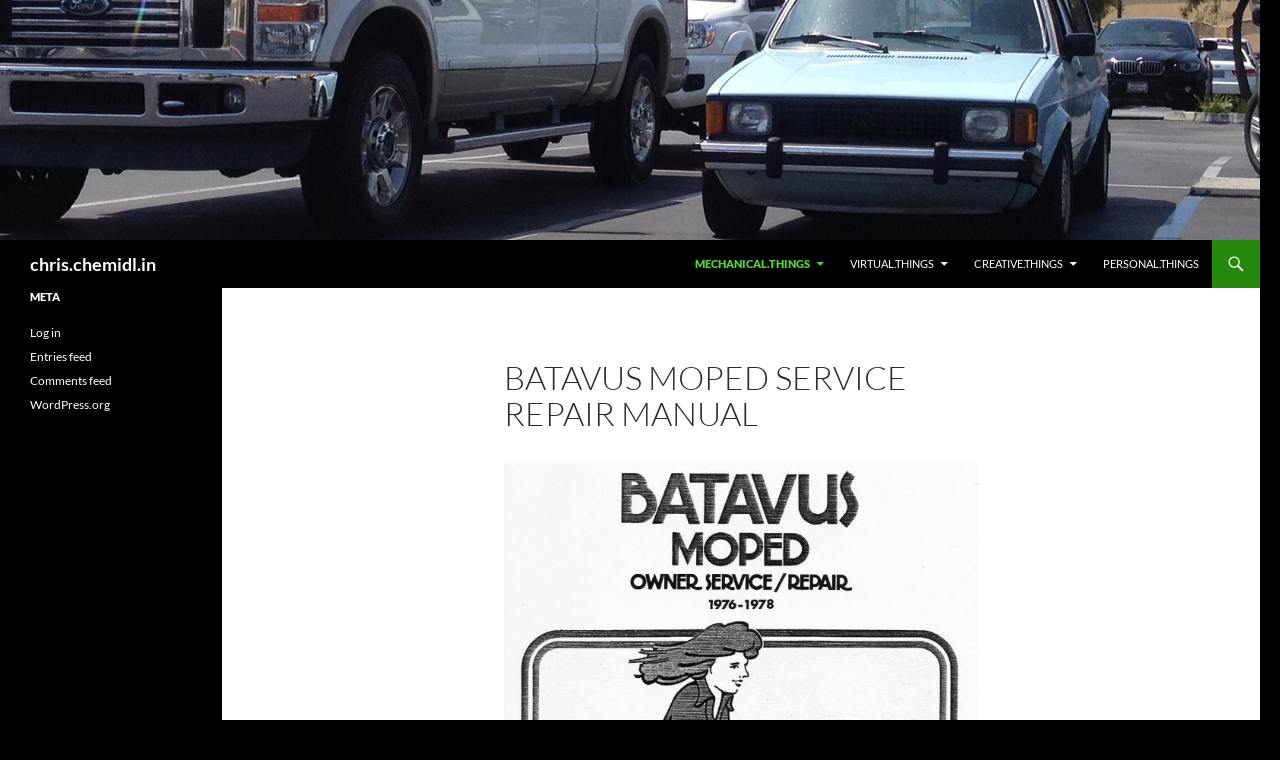

--- FILE ---
content_type: text/html; charset=utf-8
request_url: https://www.google.com/recaptcha/api2/aframe
body_size: 268
content:
<!DOCTYPE HTML><html><head><meta http-equiv="content-type" content="text/html; charset=UTF-8"></head><body><script nonce="z-9h3A1LRY7jx-sL7VqF2w">/** Anti-fraud and anti-abuse applications only. See google.com/recaptcha */ try{var clients={'sodar':'https://pagead2.googlesyndication.com/pagead/sodar?'};window.addEventListener("message",function(a){try{if(a.source===window.parent){var b=JSON.parse(a.data);var c=clients[b['id']];if(c){var d=document.createElement('img');d.src=c+b['params']+'&rc='+(localStorage.getItem("rc::a")?sessionStorage.getItem("rc::b"):"");window.document.body.appendChild(d);sessionStorage.setItem("rc::e",parseInt(sessionStorage.getItem("rc::e")||0)+1);localStorage.setItem("rc::h",'1769912924692');}}}catch(b){}});window.parent.postMessage("_grecaptcha_ready", "*");}catch(b){}</script></body></html>